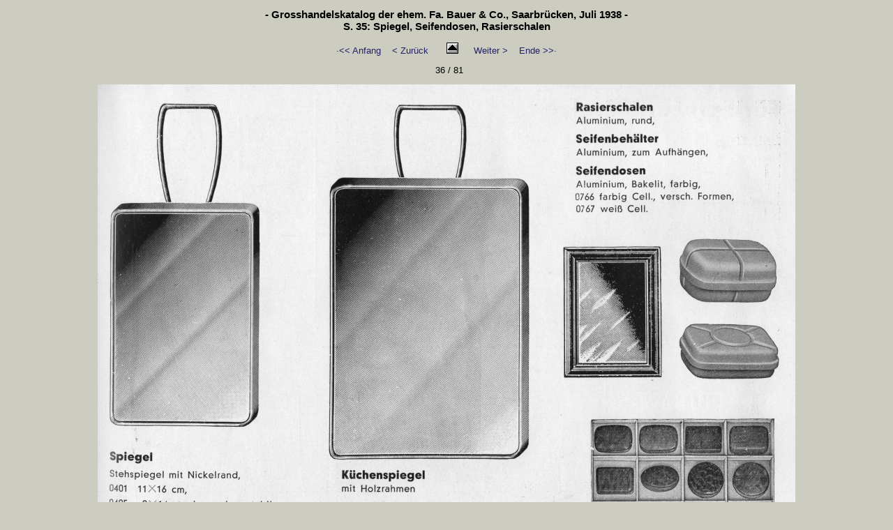

--- FILE ---
content_type: text/html
request_url: https://www.zeitensprung.de/pics/oldies/bauerkat1938/page-0036.html
body_size: 3428
content:
<!DOCTYPE HTML PUBLIC "-//W3C//DTD HTML 4.01 Transitional//EN" "http://www.w3.org/TR/html4/loose.dtd">
<html>

<head>
  <meta http-equiv="Content-Language" content="de">
  <meta http-equiv="Content-Type" content="text/html; charset=ISO-8859-1">
  <meta name="KEYWORDS" lang="de" content="Grosshandelskatalog der ehem. Fa. Bauer &amp; Co., Saarbr&uuml;cken, Juli 1938, S. 35: Spiegel, Seifendosen, Rasierschalen">
  <meta name="description" lang="de" content="Gemischtwarenkatalog der ehemaligen Grosshandlung Bauer &amp; Co. G.m.b.H., Saarbr&uuml;cken, Schifferstra&szlig;e 1.<br />
80 Katalogseiten mit &quot;B&uuml;rstenwaren, Seifen und Parf&uuml;merien, Putz- und Scheuermittel, Haushalt-Gegenst&auml;nde, Blech- und <br />
Stahlwaren, Papier- und Schreibwaren, B&auml;nder und Litzen, Knopfwaren, Nadelwaren, K&auml;mme, Garne, Taschent&uuml;cher usw.&quot; <br />
Urheber der Abbildungen unbekannt, die Bearbeitung erfolgte durch die Werbeabteilung der Fa. Bauer &amp; Co. G.m.b.H. <br />
Originalformat 24 x 15,8 cm. Zugeh&ouml;rige Preisliste separat.">
  <meta name="GENERATOR" content="HomeGallery 1.5.0">
  <meta name="GUID" content="{299FDB17-005B-4EFB-ADF9-703B6EC17817}">
  <meta name="Author" content="Jan Selmer">
  <meta name="robots" content="index, follow">
  <link rel="SHORTCUT ICON" href="../../../favicon.ico" type="image/x-icon">
  <link rev="made" href="mailto:info@zeitensprung.de">
  <title>ZeitenSprung - Grosshandelskatalog der ehem. Fa. Bauer &amp; Co., Saarbr&uuml;cken, Juli 1938: S. 35: Spiegel, Seifendosen, Rasierschalen</title>
  <style type="text/css"><!--
	body {color: #000000; background-color: #CCCCC0; font-family: Verdana, Arial, Helvetica, sans-serif; font-size: 13px; }
	td, th, ul, li, input, textarea {color: #000000; font-family: Verdana, Arial, Helvetica, sans-serif; font-size: 13px; }
	a       {color: #222266; text-decoration: none;	}
	a:hover {color: #222266; text-decoration: underline; }
	p {margin: 1em 0 1em 0; }
	p.small {font-size: 80%; color: #808080; margin: 0.5em 0 0.5em 0; }
	h1 {font-size: 24px; font-weight: bold; margin-bottom: 1em; }
	h2 {font-size: 15px; font-weight: bold; margin-bottom: 1em; }
	h3 {font-size: 12px; font-weight: bold; margin-bottom: 1em; }
	hr {height: 1px; border: none; color: #888888; background-color: #888888; }
	img {border: solid 0px #000000;}
	span {color: #808080}
  --></style>
</head>

<body>

<!-- Überschrift -->
<h2 align=center>- Grosshandelskatalog der ehem. Fa. Bauer &amp; Co., Saarbr&uuml;cken, Juli 1938 - <br>S. 35: Spiegel, Seifendosen, Rasierschalen</h2>

<!-- Navigation -->
<p align=center>
 <a href="page-0001.html">&middot;&lt;&lt;&nbsp;Anfang</a> &nbsp;&nbsp;
 <a href="page-0035.html">&lt;&nbsp;Zur&uuml;ck</a> &nbsp;&nbsp;
 <a href="index.html&#35;36"><img src="../../pfoben.gif" width="17" height="16" hspace="10" border=0 alt="HOCH" title="UP"></a>&nbsp;&nbsp;
 <a href="page-0037.html">Weiter&nbsp;&gt;</a> &nbsp;&nbsp;
 <a href="page-0081.html">Ende&nbsp;&gt;&gt;&middot;</a> </p>

<!-- Zähler -->
<p align=center>&nbsp;&nbsp;36 / 81</p>

<!-- Bildanzeige -->
<p align=center>
<img src="picture-0036.jpg" alt="S. 35: Spiegel, Seifendosen, Rasierschalen" title="S. 35: Spiegel, Seifendosen, Rasierschalen" width="1000" height="699" border="0" />
</p>

<!-- Bildunterschrift -->
<p align=center></p>

<!--* Kontakt -->
<p align=center><a href="../../../kontakt.html">[ Kontakt / contact  ]</a>
</p>

</body>
</html>
<!-- Erstellt mit HomeGallery 1.5.0 -->